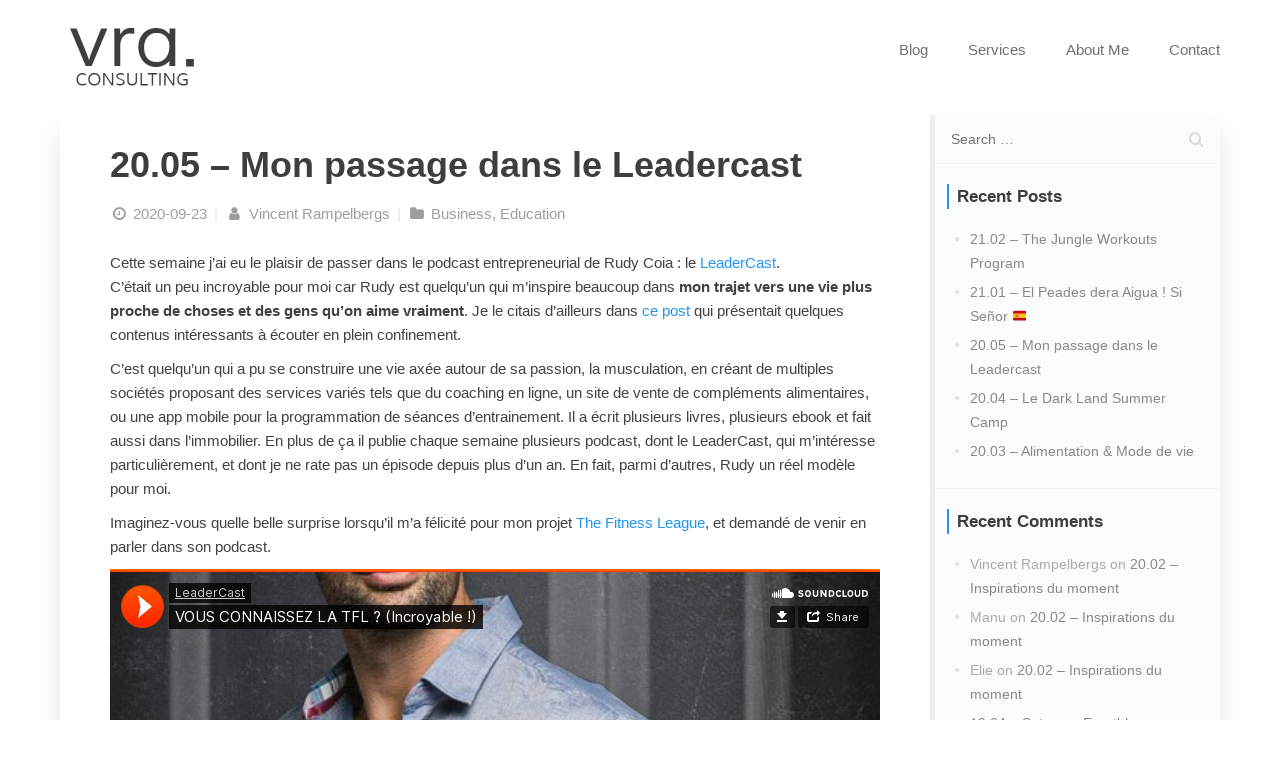

--- FILE ---
content_type: text/html; charset=UTF-8
request_url: https://vraconsulting.be/20-05-mon-passage-dans-le-leadercast/
body_size: 9644
content:
<!DOCTYPE html>
<html lang="en-GB">

<head>
    <meta charset="UTF-8">
    <meta name="viewport" content="width=device-width">
    <link rel="profile" href="http://gmpg.org/xfn/11">
    <link rel="pingback" href="https://vraconsulting.be/xmlrpc.php">
    <title>20.05 &#8211; Mon passage dans le Leadercast &#8211; vra.</title>
<meta name='robots' content='max-image-preview:large' />
	<style>img:is([sizes="auto" i], [sizes^="auto," i]) { contain-intrinsic-size: 3000px 1500px }</style>
	<link rel='dns-prefetch' href='//www.google.com' />
<link rel='dns-prefetch' href='//fonts.googleapis.com' />
<link rel="alternate" type="application/rss+xml" title="vra. &raquo; Feed" href="https://vraconsulting.be/feed/" />
<link rel="alternate" type="application/rss+xml" title="vra. &raquo; Comments Feed" href="https://vraconsulting.be/comments/feed/" />
<link rel="alternate" type="application/rss+xml" title="vra. &raquo; 20.05 &#8211; Mon passage dans le Leadercast Comments Feed" href="https://vraconsulting.be/20-05-mon-passage-dans-le-leadercast/feed/" />
<script type="text/javascript">
/* <![CDATA[ */
window._wpemojiSettings = {"baseUrl":"https:\/\/s.w.org\/images\/core\/emoji\/15.0.3\/72x72\/","ext":".png","svgUrl":"https:\/\/s.w.org\/images\/core\/emoji\/15.0.3\/svg\/","svgExt":".svg","source":{"concatemoji":"https:\/\/vraconsulting.be\/wp-includes\/js\/wp-emoji-release.min.js?ver=6.7.4"}};
/*! This file is auto-generated */
!function(i,n){var o,s,e;function c(e){try{var t={supportTests:e,timestamp:(new Date).valueOf()};sessionStorage.setItem(o,JSON.stringify(t))}catch(e){}}function p(e,t,n){e.clearRect(0,0,e.canvas.width,e.canvas.height),e.fillText(t,0,0);var t=new Uint32Array(e.getImageData(0,0,e.canvas.width,e.canvas.height).data),r=(e.clearRect(0,0,e.canvas.width,e.canvas.height),e.fillText(n,0,0),new Uint32Array(e.getImageData(0,0,e.canvas.width,e.canvas.height).data));return t.every(function(e,t){return e===r[t]})}function u(e,t,n){switch(t){case"flag":return n(e,"\ud83c\udff3\ufe0f\u200d\u26a7\ufe0f","\ud83c\udff3\ufe0f\u200b\u26a7\ufe0f")?!1:!n(e,"\ud83c\uddfa\ud83c\uddf3","\ud83c\uddfa\u200b\ud83c\uddf3")&&!n(e,"\ud83c\udff4\udb40\udc67\udb40\udc62\udb40\udc65\udb40\udc6e\udb40\udc67\udb40\udc7f","\ud83c\udff4\u200b\udb40\udc67\u200b\udb40\udc62\u200b\udb40\udc65\u200b\udb40\udc6e\u200b\udb40\udc67\u200b\udb40\udc7f");case"emoji":return!n(e,"\ud83d\udc26\u200d\u2b1b","\ud83d\udc26\u200b\u2b1b")}return!1}function f(e,t,n){var r="undefined"!=typeof WorkerGlobalScope&&self instanceof WorkerGlobalScope?new OffscreenCanvas(300,150):i.createElement("canvas"),a=r.getContext("2d",{willReadFrequently:!0}),o=(a.textBaseline="top",a.font="600 32px Arial",{});return e.forEach(function(e){o[e]=t(a,e,n)}),o}function t(e){var t=i.createElement("script");t.src=e,t.defer=!0,i.head.appendChild(t)}"undefined"!=typeof Promise&&(o="wpEmojiSettingsSupports",s=["flag","emoji"],n.supports={everything:!0,everythingExceptFlag:!0},e=new Promise(function(e){i.addEventListener("DOMContentLoaded",e,{once:!0})}),new Promise(function(t){var n=function(){try{var e=JSON.parse(sessionStorage.getItem(o));if("object"==typeof e&&"number"==typeof e.timestamp&&(new Date).valueOf()<e.timestamp+604800&&"object"==typeof e.supportTests)return e.supportTests}catch(e){}return null}();if(!n){if("undefined"!=typeof Worker&&"undefined"!=typeof OffscreenCanvas&&"undefined"!=typeof URL&&URL.createObjectURL&&"undefined"!=typeof Blob)try{var e="postMessage("+f.toString()+"("+[JSON.stringify(s),u.toString(),p.toString()].join(",")+"));",r=new Blob([e],{type:"text/javascript"}),a=new Worker(URL.createObjectURL(r),{name:"wpTestEmojiSupports"});return void(a.onmessage=function(e){c(n=e.data),a.terminate(),t(n)})}catch(e){}c(n=f(s,u,p))}t(n)}).then(function(e){for(var t in e)n.supports[t]=e[t],n.supports.everything=n.supports.everything&&n.supports[t],"flag"!==t&&(n.supports.everythingExceptFlag=n.supports.everythingExceptFlag&&n.supports[t]);n.supports.everythingExceptFlag=n.supports.everythingExceptFlag&&!n.supports.flag,n.DOMReady=!1,n.readyCallback=function(){n.DOMReady=!0}}).then(function(){return e}).then(function(){var e;n.supports.everything||(n.readyCallback(),(e=n.source||{}).concatemoji?t(e.concatemoji):e.wpemoji&&e.twemoji&&(t(e.twemoji),t(e.wpemoji)))}))}((window,document),window._wpemojiSettings);
/* ]]> */
</script>
<style id='wp-emoji-styles-inline-css' type='text/css'>

	img.wp-smiley, img.emoji {
		display: inline !important;
		border: none !important;
		box-shadow: none !important;
		height: 1em !important;
		width: 1em !important;
		margin: 0 0.07em !important;
		vertical-align: -0.1em !important;
		background: none !important;
		padding: 0 !important;
	}
</style>
<link rel='stylesheet' id='wp-block-library-css' href='https://vraconsulting.be/wp-includes/css/dist/block-library/style.min.css?ver=6.7.4' type='text/css' media='all' />
<style id='classic-theme-styles-inline-css' type='text/css'>
/*! This file is auto-generated */
.wp-block-button__link{color:#fff;background-color:#32373c;border-radius:9999px;box-shadow:none;text-decoration:none;padding:calc(.667em + 2px) calc(1.333em + 2px);font-size:1.125em}.wp-block-file__button{background:#32373c;color:#fff;text-decoration:none}
</style>
<style id='global-styles-inline-css' type='text/css'>
:root{--wp--preset--aspect-ratio--square: 1;--wp--preset--aspect-ratio--4-3: 4/3;--wp--preset--aspect-ratio--3-4: 3/4;--wp--preset--aspect-ratio--3-2: 3/2;--wp--preset--aspect-ratio--2-3: 2/3;--wp--preset--aspect-ratio--16-9: 16/9;--wp--preset--aspect-ratio--9-16: 9/16;--wp--preset--color--black: #000000;--wp--preset--color--cyan-bluish-gray: #abb8c3;--wp--preset--color--white: #ffffff;--wp--preset--color--pale-pink: #f78da7;--wp--preset--color--vivid-red: #cf2e2e;--wp--preset--color--luminous-vivid-orange: #ff6900;--wp--preset--color--luminous-vivid-amber: #fcb900;--wp--preset--color--light-green-cyan: #7bdcb5;--wp--preset--color--vivid-green-cyan: #00d084;--wp--preset--color--pale-cyan-blue: #8ed1fc;--wp--preset--color--vivid-cyan-blue: #0693e3;--wp--preset--color--vivid-purple: #9b51e0;--wp--preset--gradient--vivid-cyan-blue-to-vivid-purple: linear-gradient(135deg,rgba(6,147,227,1) 0%,rgb(155,81,224) 100%);--wp--preset--gradient--light-green-cyan-to-vivid-green-cyan: linear-gradient(135deg,rgb(122,220,180) 0%,rgb(0,208,130) 100%);--wp--preset--gradient--luminous-vivid-amber-to-luminous-vivid-orange: linear-gradient(135deg,rgba(252,185,0,1) 0%,rgba(255,105,0,1) 100%);--wp--preset--gradient--luminous-vivid-orange-to-vivid-red: linear-gradient(135deg,rgba(255,105,0,1) 0%,rgb(207,46,46) 100%);--wp--preset--gradient--very-light-gray-to-cyan-bluish-gray: linear-gradient(135deg,rgb(238,238,238) 0%,rgb(169,184,195) 100%);--wp--preset--gradient--cool-to-warm-spectrum: linear-gradient(135deg,rgb(74,234,220) 0%,rgb(151,120,209) 20%,rgb(207,42,186) 40%,rgb(238,44,130) 60%,rgb(251,105,98) 80%,rgb(254,248,76) 100%);--wp--preset--gradient--blush-light-purple: linear-gradient(135deg,rgb(255,206,236) 0%,rgb(152,150,240) 100%);--wp--preset--gradient--blush-bordeaux: linear-gradient(135deg,rgb(254,205,165) 0%,rgb(254,45,45) 50%,rgb(107,0,62) 100%);--wp--preset--gradient--luminous-dusk: linear-gradient(135deg,rgb(255,203,112) 0%,rgb(199,81,192) 50%,rgb(65,88,208) 100%);--wp--preset--gradient--pale-ocean: linear-gradient(135deg,rgb(255,245,203) 0%,rgb(182,227,212) 50%,rgb(51,167,181) 100%);--wp--preset--gradient--electric-grass: linear-gradient(135deg,rgb(202,248,128) 0%,rgb(113,206,126) 100%);--wp--preset--gradient--midnight: linear-gradient(135deg,rgb(2,3,129) 0%,rgb(40,116,252) 100%);--wp--preset--font-size--small: 13px;--wp--preset--font-size--medium: 20px;--wp--preset--font-size--large: 36px;--wp--preset--font-size--x-large: 42px;--wp--preset--spacing--20: 0.44rem;--wp--preset--spacing--30: 0.67rem;--wp--preset--spacing--40: 1rem;--wp--preset--spacing--50: 1.5rem;--wp--preset--spacing--60: 2.25rem;--wp--preset--spacing--70: 3.38rem;--wp--preset--spacing--80: 5.06rem;--wp--preset--shadow--natural: 6px 6px 9px rgba(0, 0, 0, 0.2);--wp--preset--shadow--deep: 12px 12px 50px rgba(0, 0, 0, 0.4);--wp--preset--shadow--sharp: 6px 6px 0px rgba(0, 0, 0, 0.2);--wp--preset--shadow--outlined: 6px 6px 0px -3px rgba(255, 255, 255, 1), 6px 6px rgba(0, 0, 0, 1);--wp--preset--shadow--crisp: 6px 6px 0px rgba(0, 0, 0, 1);}:where(.is-layout-flex){gap: 0.5em;}:where(.is-layout-grid){gap: 0.5em;}body .is-layout-flex{display: flex;}.is-layout-flex{flex-wrap: wrap;align-items: center;}.is-layout-flex > :is(*, div){margin: 0;}body .is-layout-grid{display: grid;}.is-layout-grid > :is(*, div){margin: 0;}:where(.wp-block-columns.is-layout-flex){gap: 2em;}:where(.wp-block-columns.is-layout-grid){gap: 2em;}:where(.wp-block-post-template.is-layout-flex){gap: 1.25em;}:where(.wp-block-post-template.is-layout-grid){gap: 1.25em;}.has-black-color{color: var(--wp--preset--color--black) !important;}.has-cyan-bluish-gray-color{color: var(--wp--preset--color--cyan-bluish-gray) !important;}.has-white-color{color: var(--wp--preset--color--white) !important;}.has-pale-pink-color{color: var(--wp--preset--color--pale-pink) !important;}.has-vivid-red-color{color: var(--wp--preset--color--vivid-red) !important;}.has-luminous-vivid-orange-color{color: var(--wp--preset--color--luminous-vivid-orange) !important;}.has-luminous-vivid-amber-color{color: var(--wp--preset--color--luminous-vivid-amber) !important;}.has-light-green-cyan-color{color: var(--wp--preset--color--light-green-cyan) !important;}.has-vivid-green-cyan-color{color: var(--wp--preset--color--vivid-green-cyan) !important;}.has-pale-cyan-blue-color{color: var(--wp--preset--color--pale-cyan-blue) !important;}.has-vivid-cyan-blue-color{color: var(--wp--preset--color--vivid-cyan-blue) !important;}.has-vivid-purple-color{color: var(--wp--preset--color--vivid-purple) !important;}.has-black-background-color{background-color: var(--wp--preset--color--black) !important;}.has-cyan-bluish-gray-background-color{background-color: var(--wp--preset--color--cyan-bluish-gray) !important;}.has-white-background-color{background-color: var(--wp--preset--color--white) !important;}.has-pale-pink-background-color{background-color: var(--wp--preset--color--pale-pink) !important;}.has-vivid-red-background-color{background-color: var(--wp--preset--color--vivid-red) !important;}.has-luminous-vivid-orange-background-color{background-color: var(--wp--preset--color--luminous-vivid-orange) !important;}.has-luminous-vivid-amber-background-color{background-color: var(--wp--preset--color--luminous-vivid-amber) !important;}.has-light-green-cyan-background-color{background-color: var(--wp--preset--color--light-green-cyan) !important;}.has-vivid-green-cyan-background-color{background-color: var(--wp--preset--color--vivid-green-cyan) !important;}.has-pale-cyan-blue-background-color{background-color: var(--wp--preset--color--pale-cyan-blue) !important;}.has-vivid-cyan-blue-background-color{background-color: var(--wp--preset--color--vivid-cyan-blue) !important;}.has-vivid-purple-background-color{background-color: var(--wp--preset--color--vivid-purple) !important;}.has-black-border-color{border-color: var(--wp--preset--color--black) !important;}.has-cyan-bluish-gray-border-color{border-color: var(--wp--preset--color--cyan-bluish-gray) !important;}.has-white-border-color{border-color: var(--wp--preset--color--white) !important;}.has-pale-pink-border-color{border-color: var(--wp--preset--color--pale-pink) !important;}.has-vivid-red-border-color{border-color: var(--wp--preset--color--vivid-red) !important;}.has-luminous-vivid-orange-border-color{border-color: var(--wp--preset--color--luminous-vivid-orange) !important;}.has-luminous-vivid-amber-border-color{border-color: var(--wp--preset--color--luminous-vivid-amber) !important;}.has-light-green-cyan-border-color{border-color: var(--wp--preset--color--light-green-cyan) !important;}.has-vivid-green-cyan-border-color{border-color: var(--wp--preset--color--vivid-green-cyan) !important;}.has-pale-cyan-blue-border-color{border-color: var(--wp--preset--color--pale-cyan-blue) !important;}.has-vivid-cyan-blue-border-color{border-color: var(--wp--preset--color--vivid-cyan-blue) !important;}.has-vivid-purple-border-color{border-color: var(--wp--preset--color--vivid-purple) !important;}.has-vivid-cyan-blue-to-vivid-purple-gradient-background{background: var(--wp--preset--gradient--vivid-cyan-blue-to-vivid-purple) !important;}.has-light-green-cyan-to-vivid-green-cyan-gradient-background{background: var(--wp--preset--gradient--light-green-cyan-to-vivid-green-cyan) !important;}.has-luminous-vivid-amber-to-luminous-vivid-orange-gradient-background{background: var(--wp--preset--gradient--luminous-vivid-amber-to-luminous-vivid-orange) !important;}.has-luminous-vivid-orange-to-vivid-red-gradient-background{background: var(--wp--preset--gradient--luminous-vivid-orange-to-vivid-red) !important;}.has-very-light-gray-to-cyan-bluish-gray-gradient-background{background: var(--wp--preset--gradient--very-light-gray-to-cyan-bluish-gray) !important;}.has-cool-to-warm-spectrum-gradient-background{background: var(--wp--preset--gradient--cool-to-warm-spectrum) !important;}.has-blush-light-purple-gradient-background{background: var(--wp--preset--gradient--blush-light-purple) !important;}.has-blush-bordeaux-gradient-background{background: var(--wp--preset--gradient--blush-bordeaux) !important;}.has-luminous-dusk-gradient-background{background: var(--wp--preset--gradient--luminous-dusk) !important;}.has-pale-ocean-gradient-background{background: var(--wp--preset--gradient--pale-ocean) !important;}.has-electric-grass-gradient-background{background: var(--wp--preset--gradient--electric-grass) !important;}.has-midnight-gradient-background{background: var(--wp--preset--gradient--midnight) !important;}.has-small-font-size{font-size: var(--wp--preset--font-size--small) !important;}.has-medium-font-size{font-size: var(--wp--preset--font-size--medium) !important;}.has-large-font-size{font-size: var(--wp--preset--font-size--large) !important;}.has-x-large-font-size{font-size: var(--wp--preset--font-size--x-large) !important;}
:where(.wp-block-post-template.is-layout-flex){gap: 1.25em;}:where(.wp-block-post-template.is-layout-grid){gap: 1.25em;}
:where(.wp-block-columns.is-layout-flex){gap: 2em;}:where(.wp-block-columns.is-layout-grid){gap: 2em;}
:root :where(.wp-block-pullquote){font-size: 1.5em;line-height: 1.6;}
</style>
<style id='wpxpo-global-style-inline-css' type='text/css'>
:root {
			--preset-color1: #037fff;
			--preset-color2: #026fe0;
			--preset-color3: #071323;
			--preset-color4: #132133;
			--preset-color5: #34495e;
			--preset-color6: #787676;
			--preset-color7: #f0f2f3;
			--preset-color8: #f8f9fa;
			--preset-color9: #ffffff;
		}{}
</style>
<style id='ultp-preset-colors-style-inline-css' type='text/css'>
:root { --postx_preset_Base_1_color: #f4f4ff; --postx_preset_Base_2_color: #dddff8; --postx_preset_Base_3_color: #B4B4D6; --postx_preset_Primary_color: #3323f0; --postx_preset_Secondary_color: #4a5fff; --postx_preset_Tertiary_color: #FFFFFF; --postx_preset_Contrast_3_color: #545472; --postx_preset_Contrast_2_color: #262657; --postx_preset_Contrast_1_color: #10102e; --postx_preset_Over_Primary_color: #ffffff;  }
</style>
<style id='ultp-preset-gradient-style-inline-css' type='text/css'>
:root { --postx_preset_Primary_to_Secondary_to_Right_gradient: linear-gradient(90deg, var(--postx_preset_Primary_color) 0%, var(--postx_preset_Secondary_color) 100%); --postx_preset_Primary_to_Secondary_to_Bottom_gradient: linear-gradient(180deg, var(--postx_preset_Primary_color) 0%, var(--postx_preset_Secondary_color) 100%); --postx_preset_Secondary_to_Primary_to_Right_gradient: linear-gradient(90deg, var(--postx_preset_Secondary_color) 0%, var(--postx_preset_Primary_color) 100%); --postx_preset_Secondary_to_Primary_to_Bottom_gradient: linear-gradient(180deg, var(--postx_preset_Secondary_color) 0%, var(--postx_preset_Primary_color) 100%); --postx_preset_Cold_Evening_gradient: linear-gradient(0deg, rgb(12, 52, 131) 0%, rgb(162, 182, 223) 100%, rgb(107, 140, 206) 100%, rgb(162, 182, 223) 100%); --postx_preset_Purple_Division_gradient: linear-gradient(0deg, rgb(112, 40, 228) 0%, rgb(229, 178, 202) 100%); --postx_preset_Over_Sun_gradient: linear-gradient(60deg, rgb(171, 236, 214) 0%, rgb(251, 237, 150) 100%); --postx_preset_Morning_Salad_gradient: linear-gradient(-255deg, rgb(183, 248, 219) 0%, rgb(80, 167, 194) 100%); --postx_preset_Fabled_Sunset_gradient: linear-gradient(-270deg, rgb(35, 21, 87) 0%, rgb(68, 16, 122) 29%, rgb(255, 19, 97) 67%, rgb(255, 248, 0) 100%);  }
</style>
<style id='ultp-preset-typo-style-inline-css' type='text/css'>
:root { --postx_preset_Heading_typo_font_family: Helvetica; --postx_preset_Heading_typo_font_family_type: sans-serif; --postx_preset_Heading_typo_font_weight: 600; --postx_preset_Heading_typo_text_transform: capitalize; --postx_preset_Body_and_Others_typo_font_family: Helvetica; --postx_preset_Body_and_Others_typo_font_family_type: sans-serif; --postx_preset_Body_and_Others_typo_font_weight: 400; --postx_preset_Body_and_Others_typo_text_transform: lowercase; --postx_preset_body_typo_font_size_lg: 16px; --postx_preset_paragraph_1_typo_font_size_lg: 12px; --postx_preset_paragraph_2_typo_font_size_lg: 12px; --postx_preset_paragraph_3_typo_font_size_lg: 12px; --postx_preset_heading_h1_typo_font_size_lg: 42px; --postx_preset_heading_h2_typo_font_size_lg: 36px; --postx_preset_heading_h3_typo_font_size_lg: 30px; --postx_preset_heading_h4_typo_font_size_lg: 24px; --postx_preset_heading_h5_typo_font_size_lg: 20px; --postx_preset_heading_h6_typo_font_size_lg: 16px; }
</style>
<link rel='stylesheet' id='fw-ext-builder-frontend-grid-css' href='https://vraconsulting.be/wp-content/plugins/unyson/framework/extensions/builder/static/css/frontend-grid.css?ver=1.2.12' type='text/css' media='all' />
<link rel='stylesheet' id='fw-ext-forms-default-styles-css' href='https://vraconsulting.be/wp-content/plugins/unyson/framework/extensions/forms/static/css/frontend.css?ver=2.7.28' type='text/css' media='all' />
<link rel='stylesheet' id='font-awesome-css' href='https://vraconsulting.be/wp-content/plugins/unyson/framework/static/libs/font-awesome/css/font-awesome.min.css?ver=2.7.28' type='text/css' media='all' />
<link rel='stylesheet' id='bootstrap-css' href='https://vraconsulting.be/wp-content/themes/aveo/css/bootstrap.min.css?ver=3.3.7' type='text/css' media='all' />
<link rel='stylesheet' id='normalize-css' href='https://vraconsulting.be/wp-content/themes/aveo/css/normalize.css?ver=1.0' type='text/css' media='all' />
<link rel='stylesheet' id='owl-carousel-css' href='https://vraconsulting.be/wp-content/themes/aveo/css/owl.carousel.css?ver=2.0' type='text/css' media='all' />
<link rel='stylesheet' id='transition-animations-css' href='https://vraconsulting.be/wp-content/themes/aveo/css/transition-animations.css?ver=1.2.1' type='text/css' media='all' />
<link rel='stylesheet' id='animate-css' href='https://vraconsulting.be/wp-content/themes/aveo/css/animate.css?ver=1.0' type='text/css' media='all' />
<link rel='stylesheet' id='magnific-popup-css' href='https://vraconsulting.be/wp-content/themes/aveo/css/magnific-popup.css?ver=1.1.0' type='text/css' media='all' />
<link rel='stylesheet' id='material-design-iconic-font-css' href='https://vraconsulting.be/wp-content/themes/aveo/css/material-design-iconic-font/css/material-design-iconic-font.min.css?ver=1.0' type='text/css' media='all' />
<link rel='stylesheet' id='dashicons-css' href='https://vraconsulting.be/wp-includes/css/dashicons.min.css?ver=6.7.4' type='text/css' media='all' />
<link rel='stylesheet' id='fw-option-type-icon-v2-pack-linecons-css' href='https://vraconsulting.be/wp-content/plugins/unyson/framework/static/libs/linecons/css/linecons.css?ver=2.7.28' type='text/css' media='all' />
<link rel='stylesheet' id='fw-option-type-icon-v2-pack-font-awesome-css' href='https://vraconsulting.be/wp-content/plugins/unyson/framework/static/libs/font-awesome/css/font-awesome.min.css?ver=2.7.28' type='text/css' media='all' />
<link rel='stylesheet' id='fw-option-type-icon-v2-pack-entypo-css' href='https://vraconsulting.be/wp-content/plugins/unyson/framework/static/libs/entypo/css/entypo.css?ver=2.7.28' type='text/css' media='all' />
<link rel='stylesheet' id='fw-option-type-icon-v2-pack-linearicons-css' href='https://vraconsulting.be/wp-content/plugins/unyson/framework/static/libs/lnr/css/lnr.css?ver=2.7.28' type='text/css' media='all' />
<link rel='stylesheet' id='fw-option-type-icon-v2-pack-typicons-css' href='https://vraconsulting.be/wp-content/plugins/unyson/framework/static/libs/typcn/css/typcn.css?ver=2.7.28' type='text/css' media='all' />
<link rel='stylesheet' id='fw-option-type-icon-v2-pack-unycon-css' href='https://vraconsulting.be/wp-content/plugins/unyson/framework/static/libs/unycon/unycon.css?ver=2.7.28' type='text/css' media='all' />
<link rel='stylesheet' id='fw-option-type-icon-v2-pack-my_pack-css' href='https://vraconsulting.be/wp-content/themes/aveo/css/material-design-iconic-font/css/material-design-iconic-font.css?ver=2.7.28' type='text/css' media='all' />
<link rel='stylesheet' id='aveo-main-styles-css' href='https://vraconsulting.be/wp-content/themes/aveo/css/main.css?ver=1.2.1' type='text/css' media='all' />
<link rel='stylesheet' id='aveo-customization-css' href='https://vraconsulting.be/wp-content/themes/aveo/css/customization.css.php?ver=1.2.1' type='text/css' media='all' />
<link rel='stylesheet' id='aveo-google-fonts-css' href='http://fonts.googleapis.com/css?family=Montserrat:300,regular,600%7CRoboto:regular,italic,600,700,700italic' type='text/css' media='all' />
<script type="text/javascript" src="https://vraconsulting.be/wp-includes/js/jquery/jquery.min.js?ver=3.7.1" id="jquery-core-js"></script>
<script type="text/javascript" src="https://vraconsulting.be/wp-includes/js/jquery/jquery-migrate.min.js?ver=3.4.1" id="jquery-migrate-js"></script>
<link rel="https://api.w.org/" href="https://vraconsulting.be/wp-json/" /><link rel="alternate" title="JSON" type="application/json" href="https://vraconsulting.be/wp-json/wp/v2/posts/707" /><link rel="EditURI" type="application/rsd+xml" title="RSD" href="https://vraconsulting.be/xmlrpc.php?rsd" />
<meta name="generator" content="WordPress 6.7.4" />
<link rel="canonical" href="https://vraconsulting.be/20-05-mon-passage-dans-le-leadercast/" />
<link rel='shortlink' href='https://vraconsulting.be/?p=707' />
<link rel="alternate" title="oEmbed (JSON)" type="application/json+oembed" href="https://vraconsulting.be/wp-json/oembed/1.0/embed?url=https%3A%2F%2Fvraconsulting.be%2F20-05-mon-passage-dans-le-leadercast%2F" />
<link rel="alternate" title="oEmbed (XML)" type="text/xml+oembed" href="https://vraconsulting.be/wp-json/oembed/1.0/embed?url=https%3A%2F%2Fvraconsulting.be%2F20-05-mon-passage-dans-le-leadercast%2F&#038;format=xml" />
<style type="text/css">.recentcomments a{display:inline !important;padding:0 !important;margin:0 !important;}</style><style type="text/css" id="custom-background-css">
body.custom-background { background-image: url("https://vraconsulting.be/wp-content/uploads/2017/11/aveo-bg.png"); background-position: center center; background-size: auto; background-repeat: no-repeat; background-attachment: fixed; }
</style>
			<style type="text/css" id="wp-custom-css">
			.post-thumbnail { display: none; }
h4 {font-weight: bold;}
h3 {font-weight: bold;}
h2 {font-weight: bold;}
.client-block img {
    max-width: 160px;
    margin: 0 auto;
}		</style>
			
<!-- Global site tag (gtag.js) - Google Analytics -->
<script async src="https://www.googletagmanager.com/gtag/js?id=UA-12630020-1"></script>
<script>
  window.dataLayer = window.dataLayer || [];
  function gtag(){dataLayer.push(arguments);}
  gtag('js', new Date());

  gtag('config', 'UA-12630020-1');
</script>
	
</head>

<body class="post-template-default single single-post postid-707 single-format-standard custom-background wp-custom-logo postx-page masthead-fixed full-width singular">

<!-- Loading animation -->
<div class="preloader">
  <div class="preloader-animation">
    <div class="preloader-spinner">
    </div>
  </div>
</div>
<!-- /Loading animation -->

<div id="page" class="page-layout">

    <header id="site_header" class="header mobile-menu-hide">
        <div class="header-content clearfix">
                        <div class="logo mobile-hidden">
                <a href="https://vraconsulting.be/">
                    <img src="//vraconsulting.be/wp-content/uploads/2019/11/vraconsulting_300x150.png" alt="image">
                </a>
            </div>
            
            

            <!-- Navigation -->
            <div class="site-nav">
                <ul id="menu-classic-menu" class="aveo-classic-menu site-main-menu"><li id="menu-item-136" class="menu-item menu-item-type-post_type menu-item-object-page menu-item-home menu-item-136"><a rel="blog" href="https://vraconsulting.be/#blog">Blog</a></li>
<li id="menu-item-134" class="menu-item menu-item-type-post_type menu-item-object-page menu-item-home menu-item-134"><a rel="services" href="https://vraconsulting.be/#services">Services</a></li>
<li id="menu-item-135" class="menu-item menu-item-type-post_type menu-item-object-page menu-item-home menu-item-135"><a rel="about-us" href="https://vraconsulting.be/#about-us">About Me</a></li>
<li id="menu-item-137" class="menu-item menu-item-type-post_type menu-item-object-page menu-item-home menu-item-137"><a rel="contact" href="https://vraconsulting.be/#contact">Contact</a></li>
</ul>                                                        </div>
            <!-- Navigation -->
        </div>
    </header>
    <!-- /Header -->

    <!-- Mobile Header -->
    <div class="mobile-header mobile-visible">
        <div class="mobile-logo-container">
                        <div class="mobile-header-image">
                <a href="https://vraconsulting.be/">
                    <img src="//vraconsulting.be/wp-content/uploads/2019/11/vraconsulting_300x150.png" alt="image">
                </a>
            </div>
            
            <div class="mobile-site-title">
                            </div>
        </div>

        <a class="menu-toggle mobile-visible">
            <i class="fa fa-bars"></i>
        </a>
    </div>
    <!-- /Mobile Header -->
<div id="main" class="site-main">
		<div id="main-content" class="single-page-content content-page-with-sidebar">
			<div id="primary" class="content-area">
			<div id="content" class="page-content site-content single-post" role="main">
				
<article id="post-707" class="post-707 post type-post status-publish format-standard has-post-thumbnail hentry category-business category-education">
	
			<div class="post-thumbnail">
				<img width="1080" height="1080" src="https://vraconsulting.be/wp-content/uploads/2020/09/featured_image.png" class="attachment-full size-full wp-post-image" alt="Work until your idols become your rivals" decoding="async" fetchpriority="high" srcset="https://vraconsulting.be/wp-content/uploads/2020/09/featured_image.png 1080w, https://vraconsulting.be/wp-content/uploads/2020/09/featured_image-300x300.png 300w, https://vraconsulting.be/wp-content/uploads/2020/09/featured_image-1024x1024.png 1024w, https://vraconsulting.be/wp-content/uploads/2020/09/featured_image-150x150.png 150w, https://vraconsulting.be/wp-content/uploads/2020/09/featured_image-768x768.png 768w" sizes="(max-width: 1080px) 100vw, 1080px" />			</div>

		
	<div class="post-content">
		<header class="entry-header">
						<h2 class="entry-title">20.05 &#8211; Mon passage dans le Leadercast</h2>
			<div class="entry-meta">
				<span class="byline"><span class="entry-date"><a href="https://vraconsulting.be/20-05-mon-passage-dans-le-leadercast/" rel="bookmark"><i class="fa fa-fw fa-clock-o"></i> <time class="entry-date" datetime="2020-09-23T09:30:35+01:00">2020-09-23</time></a> <span class="divider">|</span> </span><span class="author vcard"><a class="url fn n" href="https://vraconsulting.be/author/vra/" rel="author"><i class="fa fa-fw fa-user"></i> Vincent Rampelbergs</a></span> <span class="divider">|</span> <span><i class="fa fa-fw fa-folder"></i> <a href="https://vraconsulting.be/category/business/" rel="category tag">Business</a>, <a href="https://vraconsulting.be/category/education/" rel="category tag">Education</a></span> </span>							</div><!-- .entry-meta -->
		</header><!-- .entry-header -->

				<div class="entry-content">
			<p>Cette semaine j&#8217;ai eu le plaisir de passer dans le podcast entrepreneurial de Rudy Coia : le <a href="https://www.leadercast.fr/" rel="noopener noreferrer" target="_blank">LeaderCast</a>.<br />
C&#8217;était un peu incroyable pour moi car Rudy est quelqu&#8217;un qui m&#8217;inspire beaucoup dans <strong>mon trajet vers une vie plus proche de choses et des gens qu&#8217;on aime vraiment</strong>. Je le citais d&#8217;ailleurs dans <a href="https://vraconsulting.be/20-02-inspirations-du-moment/" rel="noopener noreferrer" target="_blank">ce post</a> qui présentait quelques contenus intéressants à écouter en plein confinement. </p>
<p>C&#8217;est quelqu&#8217;un qui a pu se construire une vie axée autour de sa passion, la musculation, en créant de multiples sociétés proposant des services variés tels que du coaching en ligne, un site de vente de compléments alimentaires, ou une app mobile pour la programmation de séances d&#8217;entrainement. Il a écrit plusieurs livres, plusieurs ebook et fait aussi dans l&#8217;immobilier. En plus de ça il publie chaque semaine plusieurs podcast, dont le LeaderCast, qui m&#8217;intéresse particulièrement, et dont je ne rate pas un épisode depuis plus d&#8217;un an. En fait, parmi d&#8217;autres, Rudy un réel modèle pour moi.</p>
<p>Imaginez-vous quelle belle surprise lorsqu&#8217;il m&#8217;a félicité pour mon projet <a href="https://thefitnessleague.be/" rel="noopener noreferrer" target="_blank">The Fitness League</a>, et demandé de venir en parler dans son podcast.</p>
<p><iframe width="100%" height="300" scrolling="no" frameborder="no" allow="autoplay" src="https://w.soundcloud.com/player/?url=https%3A//api.soundcloud.com/tracks/897591157&#038;color=%23ff5500&#038;auto_play=false&#038;hide_related=false&#038;show_comments=true&#038;show_user=true&#038;show_reposts=false&#038;show_teaser=true&#038;visual=true"></iframe></p>
<div style="font-size: 10px; color: #cccccc;line-break: anywhere;word-break: normal;overflow: hidden;white-space: nowrap;text-overflow: ellipsis; font-family: Interstate,Lucida Grande,Lucida Sans Unicode,Lucida Sans,Garuda,Verdana,Tahoma,sans-serif;font-weight: 100;"><a href="https://soundcloud.com/rudycoia" title="LeaderCast" target="_blank" style="color: #cccccc; text-decoration: none;" rel="noopener noreferrer">LeaderCast</a> · <a href="https://soundcloud.com/rudycoia/vous-connaissez-la-tfl-incroyable" title="VOUS CONNAISSEZ LA TFL ? (Incroyable !)" target="_blank" style="color: #cccccc; text-decoration: none;" rel="noopener noreferrer">VOUS CONNAISSEZ LA TFL ? (Incroyable !)</a></div>
<p>Vous l&#8217;aurez compris, contrairement à la citation que j&#8217;ai pu choisir pour illustrer cet article, Rudy n&#8217;est pas un rival. Mais par contre, c&#8217;est bien à force de travail qu&#8217;on s&#8217;élève au niveau de ceux que l&#8217;on considère comme des modèles!</p>
		</div><!-- .entry-content -->

		<div class="entry-meta entry-tags-share">
			
			<!-- Share Buttons -->
							<div class="entry-share btn-group share-buttons">
					        <a href="https://www.facebook.com/sharer/sharer.php?u=https://vraconsulting.be/20-05-mon-passage-dans-le-leadercast/"
            onclick="javascript:window.open(this.href, '', 'menubar=no,toolbar=no,resizable=yes,scrollbars=yes,height=300,width=600');return false;" class="btn"
            target="_blank" title="Share on Facebook">
            <i class="fa fa-facebook"></i>
        </a>
        <a href="https://twitter.com/share?url=https://vraconsulting.be/20-05-mon-passage-dans-le-leadercast/"
            onclick="javascript:window.open(this.href, '', 'menubar=no,toolbar=no,resizable=yes,scrollbars=yes,height=300,width=600');return false;" class="btn"
            target="_blank" title="Share on Twitter">
            <i class="fa fa-twitter"></i>
        </a>
        <a href="https://plus.google.com/share?url=https://vraconsulting.be/20-05-mon-passage-dans-le-leadercast/" onclick="javascript:window.open(this.href,'', 'menubar=no,toolbar=no,resizable=yes,scrollbars=yes,height=600,width=600');return false;" class="btn"
            title="Share on Google+">
            <i class="fa fa-google-plus"></i>
        </a>
        <a href="http://www.linkedin.com/shareArticle?mini=true&url=https://vraconsulting.be/20-05-mon-passage-dans-le-leadercast/" onclick="javascript:window.open(this.href,'', 'menubar=no,toolbar=no,resizable=yes,scrollbars=yes,height=600,width=600');return false;" class="btn"
            title="Share on LinkedIn">
            <i class="fa fa-linkedin"></i>
        </a>
    				</div>
						<!-- /Share Buttons -->
		</div>
			</div>
</article><!-- #post-## -->
			<nav class="navigation post-navigation clearfix">
				<div class="nav-links">
					<a href="https://vraconsulting.be/20-04-le-dark-land-summer-camp/" rel="prev"><span class="meta-nav">Previous Post</span></a><a href="https://vraconsulting.be/21-01-el-peades-dera-aigua-si-senor-%f0%9f%87%aa%f0%9f%87%b8/" rel="next"><span class="meta-nav">Next Post</span></a>				</div>
				<!-- .nav-links -->
			</nav><!-- .navigation -->
					</div><!-- #content -->

			
	<div id="blog-sidebar" class="blog-sidebar">
		<div class="blog-sidebar-content clearfix">
			<div class="sidebar-item"><form role="search" method="get" class="search-form" action="https://vraconsulting.be/">
				<label>
					<span class="screen-reader-text">Search for:</span>
					<input type="search" class="search-field" placeholder="Search &hellip;" value="" name="s" />
				</label>
				<input type="submit" class="search-submit" value="Search" />
			</form></div>
		<div class="sidebar-item">
		<div class="sidebar-title"><h4>Recent Posts</h4></div>
		<ul>
											<li>
					<a href="https://vraconsulting.be/21-02-the-jungle-workouts-program/">21.02 &#8211; The Jungle Workouts Program</a>
									</li>
											<li>
					<a href="https://vraconsulting.be/21-01-el-peades-dera-aigua-si-senor-%f0%9f%87%aa%f0%9f%87%b8/">21.01 &#8211; El Peades dera Aigua ! Si Señor &#x1f1ea;&#x1f1f8;</a>
									</li>
											<li>
					<a href="https://vraconsulting.be/20-05-mon-passage-dans-le-leadercast/" aria-current="page">20.05 &#8211; Mon passage dans le Leadercast</a>
									</li>
											<li>
					<a href="https://vraconsulting.be/20-04-le-dark-land-summer-camp/">20.04 &#8211; Le Dark Land Summer Camp</a>
									</li>
											<li>
					<a href="https://vraconsulting.be/20-03-alimentation-mode-de-vie/">20.03 &#8211; Alimentation &#038; Mode de vie</a>
									</li>
					</ul>

		</div><div class="sidebar-item"><div class="sidebar-title"><h4>Recent Comments</h4></div><ul id="recentcomments"><li class="recentcomments"><span class="comment-author-link">Vincent Rampelbergs</span> on <a href="https://vraconsulting.be/20-02-inspirations-du-moment/#comment-6">20.02 &#8211; Inspirations du moment</a></li><li class="recentcomments"><span class="comment-author-link">Manu</span> on <a href="https://vraconsulting.be/20-02-inspirations-du-moment/#comment-5">20.02 &#8211; Inspirations du moment</a></li><li class="recentcomments"><span class="comment-author-link">Elie</span> on <a href="https://vraconsulting.be/20-02-inspirations-du-moment/#comment-4">20.02 &#8211; Inspirations du moment</a></li><li class="recentcomments"><span class="comment-author-link"><a href="http://vraconsulting.be/19-04-setup-an-ergathlon/" class="url" rel="ugc">19.04 &#8211; Setup an Ergathlon &#8211; vra.</a></span> on <a href="https://vraconsulting.be/19-02-workshop-conditioning-w-stive-programming/#comment-3">19.02 &#8211; Workshop Conditioning</a></li></ul></div><div class="sidebar-item"><div class="sidebar-title"><h4>Archives</h4></div>
			<ul>
					<li><a href='https://vraconsulting.be/2021/12/'>December 2021</a></li>
	<li><a href='https://vraconsulting.be/2021/07/'>July 2021</a></li>
	<li><a href='https://vraconsulting.be/2020/09/'>September 2020</a></li>
	<li><a href='https://vraconsulting.be/2020/08/'>August 2020</a></li>
	<li><a href='https://vraconsulting.be/2020/04/'>April 2020</a></li>
	<li><a href='https://vraconsulting.be/2020/03/'>March 2020</a></li>
	<li><a href='https://vraconsulting.be/2020/02/'>February 2020</a></li>
	<li><a href='https://vraconsulting.be/2019/11/'>November 2019</a></li>
	<li><a href='https://vraconsulting.be/2019/10/'>October 2019</a></li>
	<li><a href='https://vraconsulting.be/2019/09/'>September 2019</a></li>
			</ul>

			</div><div class="sidebar-item"><div class="sidebar-title"><h4>Categories</h4></div>
			<ul>
					<li class="cat-item cat-item-32"><a href="https://vraconsulting.be/category/business/">Business</a>
</li>
	<li class="cat-item cat-item-27"><a href="https://vraconsulting.be/category/sport/crossfit/">CrossFit</a>
</li>
	<li class="cat-item cat-item-33"><a href="https://vraconsulting.be/category/education/">Education</a>
</li>
	<li class="cat-item cat-item-31"><a href="https://vraconsulting.be/category/nutrition/">Nutrition</a>
</li>
	<li class="cat-item cat-item-28"><a href="https://vraconsulting.be/category/sport/">Sport</a>
</li>
	<li class="cat-item cat-item-29"><a href="https://vraconsulting.be/category/sport/trail/">Trail</a>
</li>
	<li class="cat-item cat-item-30"><a href="https://vraconsulting.be/category/web-app/">Web/App</a>
</li>
			</ul>

			</div><div class="sidebar-item"><div class="sidebar-title"><h4>Meta</h4></div>
		<ul>
						<li><a href="https://vraconsulting.be/wp-login.php">Log in</a></li>
			<li><a href="https://vraconsulting.be/feed/">Entries feed</a></li>
			<li><a href="https://vraconsulting.be/comments/feed/">Comments feed</a></li>

			<li><a href="https://en-gb.wordpress.org/">WordPress.org</a></li>
		</ul>

		</div>		</div>
	</div>
		</div><!-- #primary -->
	</div><!-- #main-content -->
</div>
    </div>
        <footer>
        <div class="copyrights">vraconsulting - BE 0845.289.573 - © 2020 All rights reserved. </div>
    </footer>
    	<script type="text/javascript" src="https://vraconsulting.be/wp-content/themes/aveo/js/modernizr.custom.js?ver=2.8.3" id="modernizr-js"></script>
<script type="text/javascript" src="https://vraconsulting.be/wp-content/themes/aveo/js/owl.carousel.min.js?ver=2.0" id="owl-carousel-js"></script>
<script type="text/javascript" src="https://vraconsulting.be/wp-content/themes/aveo/js/validator.js?ver=1.0" id="aveo-jquery-validator-js"></script>
<script type="text/javascript" src="https://vraconsulting.be/wp-includes/js/imagesloaded.min.js?ver=5.0.0" id="imagesloaded-js"></script>
<script type="text/javascript" src="https://vraconsulting.be/wp-content/themes/aveo/js/jquery.shuffle.min.js?ver=3.1.1" id="shuffle-js"></script>
<script type="text/javascript" src="https://vraconsulting.be/wp-includes/js/masonry.min.js?ver=4.2.2" id="masonry-js"></script>
<script type="text/javascript" src="https://vraconsulting.be/wp-content/themes/aveo/js/jquery.hoverdir.js?ver=1.1.0" id="hoverdir-js"></script>
<script type="text/javascript" src="https://vraconsulting.be/wp-content/themes/aveo/js/jquery.magnific-popup.min.js?ver=1.1.0" id="magnific-popup-js"></script>
<script type="text/javascript" src="https://vraconsulting.be/wp-content/themes/aveo/js/pages-switcher.js?ver=1.2.1" id="aveo-pages-switcher-js"></script>
<script type="text/javascript" src="https://www.google.com/recaptcha/api.js?ver=2.0" id="js-recaptcha-js"></script>
<script type="text/javascript" src="https://vraconsulting.be/wp-content/themes/aveo/js/main.js?ver=1.2.1" id="aveo-jquery-main-js"></script>
<script type="text/javascript" id="aveo-jquery-main-js-after">
/* <![CDATA[ */
var ajaxurl = "https://vraconsulting.be/wp-admin/admin-ajax.php";
/* ]]> */
</script>
</body>
</html>

--- FILE ---
content_type: text/css; charset=utf-8
request_url: https://vraconsulting.be/wp-content/themes/aveo/css/customization.css.php?ver=1.2.1
body_size: 1623
content:

/*    
Aveo WordPress Theme Dynamic Styles
Theme name : AVEO
Author : lmpixels
Version : 1.2.0
*/


/* =============================================================================

1. General
2. Typography
3. Logo
4. Backgrounds
5. Colors
6. Borders
7. Page Titles and Paage Content Area
8. Portfolio Grid
9. Pages Shadow
10. Custom Styles

============================================================================= */

/* ============================================================================= 
1. General
============================================================================= */
.header .header-content,
.pt-page,
.single-page-content .content-area {
    max-width: 1160px;
}

.pt-page .section-inner,
.single-page-content .content-area {
    border-radius: 0px;
}


/* ============================================================================= 
2. Typography
============================================================================= */
body,
p {
    font-family: Roboto, Helvetica, sans-serif;
    font-weight: 300;
    font-style: normal;
    color: #424242;
}

.form-control,
.form-control:focus,
.has-error .form-control,
.has-error .form-control:focus,
.testimonial-author,
.form-control,
.form-control:focus,
.has-error .form-control,
.has-error .form-control:focus,
.testimonial-author {
    font-family: Roboto, Helvetica, sans-serif;
}

h1, h2, h3, h4, h5, h6 {
    font-family: Muli, Helvetica, sans-serif;
    font-weight: 200;
    font-style: normal;
    color: #3e3e3e;
}

h1 {
    font-size: 30px;
    color: #3e3e3e;
}
h2 {
    font-size: 24px;
    color: #3e3e3e;
}
h3 {
    font-size: 18px;
    color: #3e3e3e;
}
h4 {
    font-size: 15px;
    color: #3e3e3e;
}
h5 {
    font-size: 13px;
    color: #3e3e3e;
}
h6 {
    font-size: 11px;
    color: #3e3e3e;
}

.site-title {
    font-family: Muli, Helvetica, sans-serif;
    font-weight: 200;
    font-style: normal;
}

@media only screen and (min-width: 991px) {
  .site-main-menu li a, .site-main-menu li a:hover {
    color: #111111;
  }

  .header.sticked .site-main-menu li a, .header.sticked .site-main-menu li a:hover {
    color: #111111;
  }
}




/* ============================================================================= 
3. Logo
============================================================================= */
.header .logo img {
    height: 75px;
    max-height: 75px;
    width: 150px;
}

@media only screen and (min-width: 991px) {
    .site-title {
        color: #49515d    }

    .header.sticked .site-title {
        color: #49515d    }
}




/* ============================================================================= 
4. Backgrounds
============================================================================= */
body {
    background-color: #ffffff;
}

@media only screen and (min-width: 991px) {
    .header.sticked {
        background-color: #ffffff;
    }
}

.btn-primary,
.btn-primary:hover,
.btn-primary:focus,
button, input[type="button"], input[type="submit"],
.site-main-menu > li > a:after,
.timeline-item:after,
.skill-percentage,
.service-icon,
.lm-pricing .lm-package-wrap.highlight-col .lm-heading-row span:after,
.portfolio-filters li.active a,
.portfolio-filters li.active a:hover,
.testimonials.owl-carousel .owl-nav .owl-prev:hover,
.testimonials.owl-carousel .owl-nav .owl-next:hover,
.clients.owl-carousel .owl-nav .owl-prev:hover,
.clients.owl-carousel .owl-nav .owl-next:hover,
.share-buttons a:hover,
.fw-pricing .fw-package-wrap.highlight-col .fw-heading-row span:after,
.cat-links li a,
.cat-links li a:hover,
.post-navigation .meta-nav:hover,
.calendar_wrap td#today,
.nothing-found p,
.form-control + .form-control-border,
.blog-sidebar .sidebar-title h4:after {
    background-color: #2196f3;
}

.content-page-with-sidebar .blog-sidebar {
    background-color: #fcfcfc;
}

@media only screen and (max-width: 991px) {
  .header {
    background-color: #2196f3;
  }
  .mobile-header {
    background-color: #2196f3;
  }
}




/* ============================================================================= 
5. Colors
============================================================================= */
a,
.form-group-with-icon.form-group-focus i,
.site-title span,
.header-search button:hover,
.header-search button:focus,
.block-title h3 span,
.header-search button:hover,
.header-search button:focus,
.timeline-item .item-period,
.fun-fact-block .fun-value,
.blog-card .post-date span,
.info-block-w-icon i,
.ajax-page-nav > div.nav-item a:hover,
.project-general-info .fa,
.portfolio-page-nav > div.nav-item a:hover,
.comment-author a:hover,
.comment-list .pingback a:hover,
.comment-list .trackback a:hover,
.comment-metadata a:hover,
.comment-reply-title small a:hover,
.entry-title a:hover,
.entry-meta a:hover,
.entry-content .edit-link a:hover,
.post-navigation a:hover,
.image-navigation a:hover,
.lmpixels-arrows-nav > div:hover i {
    color: #2196f3;
}

.start-page-content .page-header .title-block h2 {
    color: #3e3e3e;
}

.start-page-content .page-header .title-block .sp-subtitle {
    color: #3e3e3e;
}

a {
    color: #2196f3;
}

a:hover {
    color: #7e6df6;
}




/* ============================================================================= 
6. Borders
============================================================================= */
.border-top,
.border-bottom,
.timeline-item,
.timeline-item:before,
blockquote,
.page-links a:hover,
.paging-navigation .page-numbers.current,
.paging-navigation a:hover {
    border-color: #2196f3;
}

.testimonial-content .testimonial-text,
.preloader-spinner:after {
    border-top-color: #2196f3;
}




/* ============================================================================= 
7. Page Titles and Paage Content Area
============================================================================= */

.section-inner > .page-header,
.content-area > .page-header {
    background-color: #ffffff;
}

.page-header h2 {
    color: #49515d;
    font-size: 34px;
    font-family: Muli, Helvetica, sans-serif;
    font-weight: 600;
    font-style: normal;
    letter-spacing: 0px;
    text-align: center;
}

.page-content,
.custom-page-content .page-content,
.portfolio-page-content,
.content-page-with-sidebar .page-content,
.start-page-content .page-content,
.single-page-content .content-area .page-content {
    background-color: rgba(255, 255, 255, 1);
}

































/* ============================================================================= 
8. Portfolio Grid
============================================================================= */
.portfolio-grid figure .portfolio-preview-desc .portfolio-preview-desc-inner {
    background-color: rgba(10,0,0,0.22); ?>
}

.portfolio-grid figure:nth-child(even) .portfolio-preview-desc .portfolio-preview-desc-inner {
    background-color: rgba(10,0,0,0.21); ?>
}




/* ============================================================================= 
9. Pages Shadow
============================================================================= */





/* ============================================================================= 
10. Custom Styles
============================================================================= */
.post-thumbnail { display: none; }